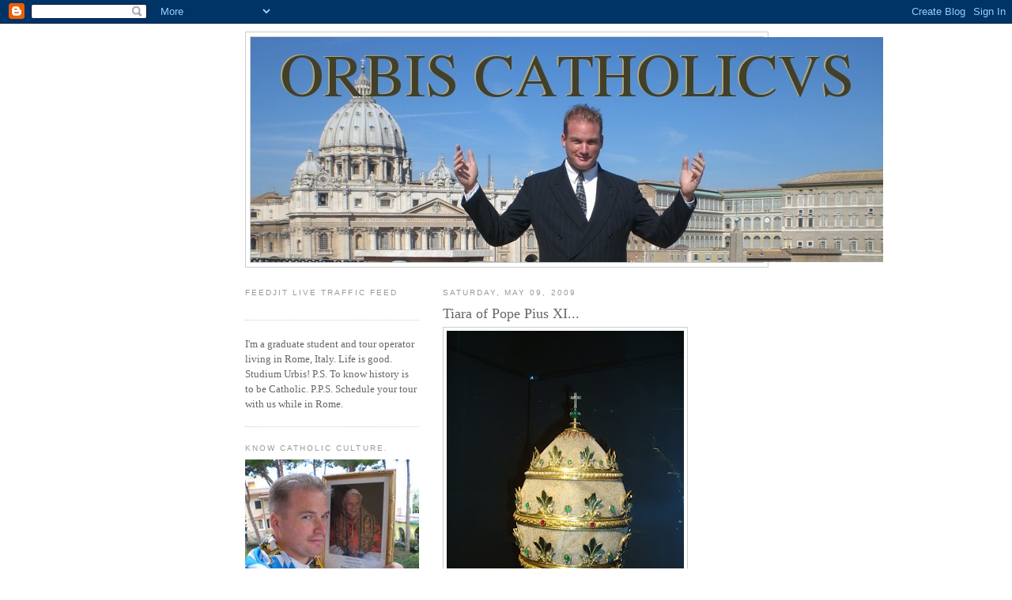

--- FILE ---
content_type: text/html; charset=UTF-8
request_url: https://orbiscatholicus.blogspot.com/2009/05/tiara-of-pope-pius-xi.html?showComment=1241992920000
body_size: 15096
content:
<!DOCTYPE html>
<html dir='ltr'>
<head>
<link href='https://www.blogger.com/static/v1/widgets/2944754296-widget_css_bundle.css' rel='stylesheet' type='text/css'/>
<meta content='text/html; charset=UTF-8' http-equiv='Content-Type'/>
<meta content='blogger' name='generator'/>
<link href='https://orbiscatholicus.blogspot.com/favicon.ico' rel='icon' type='image/x-icon'/>
<link href='http://orbiscatholicus.blogspot.com/2009/05/tiara-of-pope-pius-xi.html' rel='canonical'/>
<link rel="alternate" type="application/atom+xml" title="ORBIS CATHOLICVS - Atom" href="https://orbiscatholicus.blogspot.com/feeds/posts/default" />
<link rel="alternate" type="application/rss+xml" title="ORBIS CATHOLICVS - RSS" href="https://orbiscatholicus.blogspot.com/feeds/posts/default?alt=rss" />
<link rel="service.post" type="application/atom+xml" title="ORBIS CATHOLICVS - Atom" href="https://www.blogger.com/feeds/28321606/posts/default" />

<link rel="alternate" type="application/atom+xml" title="ORBIS CATHOLICVS - Atom" href="https://orbiscatholicus.blogspot.com/feeds/1770173086939217665/comments/default" />
<!--Can't find substitution for tag [blog.ieCssRetrofitLinks]-->
<link href='https://blogger.googleusercontent.com/img/b/R29vZ2xl/AVvXsEh8Je5IZkD0IMGsJE954wu1p51-s7CkKz7aYOyqGZWg2rQrB1oABLbTKpwTSPUzxU_uW2pPxnOFpa1NZZVzWPxyE6kFmF36izS6_pxB8QcUJHQYzba1zf_gSfcnGDGNpx7kiIrP/s400/1922+Desio+Tiara+of+Pius+XI.JPG' rel='image_src'/>
<meta content='http://orbiscatholicus.blogspot.com/2009/05/tiara-of-pope-pius-xi.html' property='og:url'/>
<meta content='Tiara of Pope Pius XI...' property='og:title'/>
<meta content='In 1922 this tiara was created for the newly elected Pope Pius XI.  It was donated by the people of Desio, where he was born (near Milan).  ...' property='og:description'/>
<meta content='https://blogger.googleusercontent.com/img/b/R29vZ2xl/AVvXsEh8Je5IZkD0IMGsJE954wu1p51-s7CkKz7aYOyqGZWg2rQrB1oABLbTKpwTSPUzxU_uW2pPxnOFpa1NZZVzWPxyE6kFmF36izS6_pxB8QcUJHQYzba1zf_gSfcnGDGNpx7kiIrP/w1200-h630-p-k-no-nu/1922+Desio+Tiara+of+Pius+XI.JPG' property='og:image'/>
<title>ORBIS CATHOLICVS: Tiara of Pope Pius XI...</title>
<style id='page-skin-1' type='text/css'><!--
/*
-----------------------------------------------
Blogger Template Style
Name:     Minima Lefty
Date:     14 Jul 2006
----------------------------------------------- */
/* Use this with templates/template-twocol.html */
body {
background:#ffffff;
margin:0;
color:#333333;
font:x-small Georgia Serif;
font-size/* */:/**/small;
font-size: /**/small;
text-align: center;
}
a:link {
color:#5588aa;
text-decoration:none;
}
a:visited {
color:#999999;
text-decoration:none;
}
a:hover {
color:#666666;
text-decoration:underline;
}
a img {
border-width:0;
}
/* Header
-----------------------------------------------
*/
#header-wrapper {
width:660px;
margin:0 auto 10px;
border:1px solid #cccccc;
}
#header-inner {
background-position: center;
margin-left: auto;
margin-right: auto;
}
#header {
margin: 5px;
border: 1px solid #cccccc;
text-align: center;
color:#5588aa;
}
#header h1 {
margin:5px 5px 0;
padding:15px 20px .25em;
line-height:1.2em;
text-transform:uppercase;
letter-spacing:.2em;
font: normal normal 200% Georgia, Serif;
}
#header a {
color:#5588aa;
text-decoration:none;
}
#header a:hover {
color:#5588aa;
}
#header .description {
margin:0 5px 5px;
padding:0 20px 15px;
max-width:700px;
text-transform:uppercase;
letter-spacing:.2em;
line-height: 1.4em;
font: normal normal 78% 'Trebuchet MS', Trebuchet, Arial, Verdana, Sans-serif;
color: #666666;
}
#header img {
margin-left: auto;
margin-right: auto;
}
/* Outer-Wrapper
----------------------------------------------- */
#outer-wrapper {
width: 660px;
margin:0 auto;
padding:10px;
text-align:left;
font: normal normal 100% Georgia, Serif;
}
#main-wrapper {
width: 410px;
float: right;
word-wrap: break-word; /* fix for long text breaking sidebar float in IE */
overflow: hidden;     /* fix for long non-text content breaking IE sidebar float */
}
#sidebar-wrapper {
width: 220px;
float: left;
word-wrap: break-word; /* fix for long text breaking sidebar float in IE */
overflow: hidden;     /* fix for long non-text content breaking IE sidebar float */
}
/* Headings
----------------------------------------------- */
h2 {
margin:1.5em 0 .75em;
font:normal normal 78% 'Trebuchet MS',Trebuchet,Arial,Verdana,Sans-serif;
line-height: 1.4em;
text-transform:uppercase;
letter-spacing:.2em;
color:#999999;
}
/* Posts
-----------------------------------------------
*/
h2.date-header {
margin:1.5em 0 .5em;
}
.post {
margin:.5em 0 1.5em;
border-bottom:1px dotted #cccccc;
padding-bottom:1.5em;
}
.post h3 {
margin:.25em 0 0;
padding:0 0 4px;
font-size:140%;
font-weight:normal;
line-height:1.4em;
color:#666666;
}
.post h3 a, .post h3 a:visited, .post h3 strong {
display:block;
text-decoration:none;
color:#666666;
font-weight:normal;
}
.post h3 strong, .post h3 a:hover {
color:#333333;
}
.post-body {
margin:0 0 .75em;
line-height:1.6em;
}
.post-body blockquote {
line-height:1.3em;
}
.post-footer {
margin: .75em 0;
color:#999999;
text-transform:uppercase;
letter-spacing:.1em;
font: normal normal 78% 'Trebuchet MS', Trebuchet, Arial, Verdana, Sans-serif;
line-height: 1.4em;
}
.comment-link {
margin-left:.6em;
}
.post img, table.tr-caption-container {
padding:4px;
border:1px solid #cccccc;
}
.tr-caption-container img {
border: none;
padding: 0;
}
.post blockquote {
margin:1em 20px;
}
.post blockquote p {
margin:.75em 0;
}
/* Comments
----------------------------------------------- */
#comments h4 {
margin:1em 0;
font-weight: bold;
line-height: 1.4em;
text-transform:uppercase;
letter-spacing:.2em;
color: #999999;
}
#comments-block {
margin:1em 0 1.5em;
line-height:1.6em;
}
#comments-block .comment-author {
margin:.5em 0;
}
#comments-block .comment-body {
margin:.25em 0 0;
}
#comments-block .comment-footer {
margin:-.25em 0 2em;
line-height: 1.4em;
text-transform:uppercase;
letter-spacing:.1em;
}
#comments-block .comment-body p {
margin:0 0 .75em;
}
.deleted-comment {
font-style:italic;
color:gray;
}
.feed-links {
clear: both;
line-height: 2.5em;
}
#blog-pager-newer-link {
float: left;
}
#blog-pager-older-link {
float: right;
}
#blog-pager {
text-align: center;
}
/* Sidebar Content
----------------------------------------------- */
.sidebar {
color: #666666;
line-height: 1.5em;
}
.sidebar ul {
list-style:none;
margin:0 0 0;
padding:0 0 0;
}
.sidebar li {
margin:0;
padding-top:0;
padding-right:0;
padding-bottom:.25em;
padding-left:15px;
text-indent:-15px;
line-height:1.5em;
}
.sidebar .widget, .main .widget {
border-bottom:1px dotted #cccccc;
margin:0 0 1.5em;
padding:0 0 1.5em;
}
.main .Blog {
border-bottom-width: 0;
}
/* Profile
----------------------------------------------- */
.profile-img {
float: left;
margin-top: 0;
margin-right: 5px;
margin-bottom: 5px;
margin-left: 0;
padding: 4px;
border: 1px solid #cccccc;
}
.profile-data {
margin:0;
text-transform:uppercase;
letter-spacing:.1em;
font: normal normal 78% 'Trebuchet MS', Trebuchet, Arial, Verdana, Sans-serif;
color: #999999;
font-weight: bold;
line-height: 1.6em;
}
.profile-datablock {
margin:.5em 0 .5em;
}
.profile-textblock {
margin: 0.5em 0;
line-height: 1.6em;
}
.profile-link {
font: normal normal 78% 'Trebuchet MS', Trebuchet, Arial, Verdana, Sans-serif;
text-transform: uppercase;
letter-spacing: .1em;
}
/* Footer
----------------------------------------------- */
#footer {
width:660px;
clear:both;
margin:0 auto;
padding-top:15px;
line-height: 1.6em;
text-transform:uppercase;
letter-spacing:.1em;
text-align: center;
}

--></style>
<link href='https://www.blogger.com/dyn-css/authorization.css?targetBlogID=28321606&amp;zx=bdc82711-6e83-462c-bced-c2a0c0205880' media='none' onload='if(media!=&#39;all&#39;)media=&#39;all&#39;' rel='stylesheet'/><noscript><link href='https://www.blogger.com/dyn-css/authorization.css?targetBlogID=28321606&amp;zx=bdc82711-6e83-462c-bced-c2a0c0205880' rel='stylesheet'/></noscript>
<meta name='google-adsense-platform-account' content='ca-host-pub-1556223355139109'/>
<meta name='google-adsense-platform-domain' content='blogspot.com'/>

</head>
<body>
<div class='navbar section' id='navbar'><div class='widget Navbar' data-version='1' id='Navbar1'><script type="text/javascript">
    function setAttributeOnload(object, attribute, val) {
      if(window.addEventListener) {
        window.addEventListener('load',
          function(){ object[attribute] = val; }, false);
      } else {
        window.attachEvent('onload', function(){ object[attribute] = val; });
      }
    }
  </script>
<div id="navbar-iframe-container"></div>
<script type="text/javascript" src="https://apis.google.com/js/platform.js"></script>
<script type="text/javascript">
      gapi.load("gapi.iframes:gapi.iframes.style.bubble", function() {
        if (gapi.iframes && gapi.iframes.getContext) {
          gapi.iframes.getContext().openChild({
              url: 'https://www.blogger.com/navbar/28321606?po\x3d1770173086939217665\x26origin\x3dhttps://orbiscatholicus.blogspot.com',
              where: document.getElementById("navbar-iframe-container"),
              id: "navbar-iframe"
          });
        }
      });
    </script><script type="text/javascript">
(function() {
var script = document.createElement('script');
script.type = 'text/javascript';
script.src = '//pagead2.googlesyndication.com/pagead/js/google_top_exp.js';
var head = document.getElementsByTagName('head')[0];
if (head) {
head.appendChild(script);
}})();
</script>
</div></div>
<div id='outer-wrapper'><div id='wrap2'>
<!-- skip links for text browsers -->
<span id='skiplinks' style='display:none;'>
<a href='#main'>skip to main </a> |
      <a href='#sidebar'>skip to sidebar</a>
</span>
<div id='header-wrapper'>
<div class='header section' id='header'><div class='widget Header' data-version='1' id='Header1'>
<div id='header-inner'>
<a href='https://orbiscatholicus.blogspot.com/' style='display: block'>
<img alt='ORBIS CATHOLICVS' height='285px; ' id='Header1_headerimg' src='https://blogger.googleusercontent.com/img/b/R29vZ2xl/AVvXsEgyOf-31di2JeN3dzxnxTwfvqgJi2qrysxYFGXwRUOt5qCqT2Db_z99tAXfHzfI-f3S3W5HVoey0c24QPy9AKtY_kutTxw4nUCIWwoF_YcHaNz4katCx2nyjr3DzZuKoKE0Qz5F/s1600-r/OrbisCatholicusTitleBanner2.jpg' style='display: block' width='800px; '/>
</a>
</div>
</div></div>
</div>
<div id='content-wrapper'>
<div id='crosscol-wrapper' style='text-align:center'>
<div class='crosscol no-items section' id='crosscol'></div>
</div>
<div id='main-wrapper'>
<div class='main section' id='main'><div class='widget Blog' data-version='1' id='Blog1'>
<div class='blog-posts hfeed'>

          <div class="date-outer">
        
<h2 class='date-header'><span>Saturday, May 09, 2009</span></h2>

          <div class="date-posts">
        
<div class='post-outer'>
<div class='post hentry uncustomized-post-template' itemprop='blogPost' itemscope='itemscope' itemtype='http://schema.org/BlogPosting'>
<meta content='https://blogger.googleusercontent.com/img/b/R29vZ2xl/AVvXsEh8Je5IZkD0IMGsJE954wu1p51-s7CkKz7aYOyqGZWg2rQrB1oABLbTKpwTSPUzxU_uW2pPxnOFpa1NZZVzWPxyE6kFmF36izS6_pxB8QcUJHQYzba1zf_gSfcnGDGNpx7kiIrP/s400/1922+Desio+Tiara+of+Pius+XI.JPG' itemprop='image_url'/>
<meta content='28321606' itemprop='blogId'/>
<meta content='1770173086939217665' itemprop='postId'/>
<a name='1770173086939217665'></a>
<h3 class='post-title entry-title' itemprop='name'>
Tiara of Pope Pius XI...
</h3>
<div class='post-header'>
<div class='post-header-line-1'></div>
</div>
<div class='post-body entry-content' id='post-body-1770173086939217665' itemprop='description articleBody'>
<a href="https://blogger.googleusercontent.com/img/b/R29vZ2xl/AVvXsEh8Je5IZkD0IMGsJE954wu1p51-s7CkKz7aYOyqGZWg2rQrB1oABLbTKpwTSPUzxU_uW2pPxnOFpa1NZZVzWPxyE6kFmF36izS6_pxB8QcUJHQYzba1zf_gSfcnGDGNpx7kiIrP/s1600-h/1922+Desio+Tiara+of+Pius+XI.JPG"><img alt="" border="0" id="BLOGGER_PHOTO_ID_5333902769639808242" src="https://blogger.googleusercontent.com/img/b/R29vZ2xl/AVvXsEh8Je5IZkD0IMGsJE954wu1p51-s7CkKz7aYOyqGZWg2rQrB1oABLbTKpwTSPUzxU_uW2pPxnOFpa1NZZVzWPxyE6kFmF36izS6_pxB8QcUJHQYzba1zf_gSfcnGDGNpx7kiIrP/s400/1922+Desio+Tiara+of+Pius+XI.JPG" style="WIDTH: 300px; CURSOR: hand; HEIGHT: 400px" /></a><br />In 1922 this tiara was created for the newly elected Pope Pius XI.  It was donated by the people of Desio, where he was born (near Milan).  It's the good old days that some of us mancare.
<div style='clear: both;'></div>
</div>
<div class='post-footer'>
<div class='post-footer-line post-footer-line-1'>
<span class='post-author vcard'>
Posted by
<span class='fn' itemprop='author' itemscope='itemscope' itemtype='http://schema.org/Person'>
<meta content='https://www.blogger.com/profile/17248427382830782035' itemprop='url'/>
<a class='g-profile' href='https://www.blogger.com/profile/17248427382830782035' rel='author' title='author profile'>
<span itemprop='name'>John Paul Sonnen</span>
</a>
</span>
</span>
<span class='post-timestamp'>
at
<meta content='http://orbiscatholicus.blogspot.com/2009/05/tiara-of-pope-pius-xi.html' itemprop='url'/>
<a class='timestamp-link' href='https://orbiscatholicus.blogspot.com/2009/05/tiara-of-pope-pius-xi.html' rel='bookmark' title='permanent link'><abbr class='published' itemprop='datePublished' title='2009-05-09T12:06:00-07:00'>12:06 PM</abbr></a>
</span>
<span class='post-comment-link'>
</span>
<span class='post-icons'>
<span class='item-action'>
<a href='https://www.blogger.com/email-post/28321606/1770173086939217665' title='Email Post'>
<img alt='' class='icon-action' height='13' src='https://resources.blogblog.com/img/icon18_email.gif' width='18'/>
</a>
</span>
<span class='item-control blog-admin pid-2057561439'>
<a href='https://www.blogger.com/post-edit.g?blogID=28321606&postID=1770173086939217665&from=pencil' title='Edit Post'>
<img alt='' class='icon-action' height='18' src='https://resources.blogblog.com/img/icon18_edit_allbkg.gif' width='18'/>
</a>
</span>
</span>
<div class='post-share-buttons goog-inline-block'>
</div>
</div>
<div class='post-footer-line post-footer-line-2'>
<span class='post-labels'>
</span>
</div>
<div class='post-footer-line post-footer-line-3'>
<span class='post-location'>
</span>
</div>
</div>
</div>
<div class='comments' id='comments'>
<a name='comments'></a>
<h4>9 comments:</h4>
<div id='Blog1_comments-block-wrapper'>
<dl class='avatar-comment-indent' id='comments-block'>
<dt class='comment-author ' id='c6794900677883806426'>
<a name='c6794900677883806426'></a>
<div class="avatar-image-container avatar-stock"><span dir="ltr"><img src="//resources.blogblog.com/img/blank.gif" width="35" height="35" alt="" title="Anonymous">

</span></div>
Anonymous
said...
</dt>
<dd class='comment-body' id='Blog1_cmt-6794900677883806426'>
<p>
Me too!<br /><br />Thanks!
</p>
</dd>
<dd class='comment-footer'>
<span class='comment-timestamp'>
<a href='https://orbiscatholicus.blogspot.com/2009/05/tiara-of-pope-pius-xi.html?showComment=1241904600000#c6794900677883806426' title='comment permalink'>
2:30 PM
</a>
<span class='item-control blog-admin pid-615306172'>
<a class='comment-delete' href='https://www.blogger.com/comment/delete/28321606/6794900677883806426' title='Delete Comment'>
<img src='https://resources.blogblog.com/img/icon_delete13.gif'/>
</a>
</span>
</span>
</dd>
<dt class='comment-author ' id='c2526798291154577504'>
<a name='c2526798291154577504'></a>
<div class="avatar-image-container avatar-stock"><span dir="ltr"><img src="//resources.blogblog.com/img/blank.gif" width="35" height="35" alt="" title="GandhianCatholic">

</span></div>
GandhianCatholic
said...
</dt>
<dd class='comment-body' id='Blog1_cmt-2526798291154577504'>
<p>
You know, sometimes I seriously think that all us trads from the blogosphere should chip in and make the Holy Father a tiara, and present it to him on the 60th anniversary of his ordination. Am I the only one?
</p>
</dd>
<dd class='comment-footer'>
<span class='comment-timestamp'>
<a href='https://orbiscatholicus.blogspot.com/2009/05/tiara-of-pope-pius-xi.html?showComment=1241914440000#c2526798291154577504' title='comment permalink'>
5:14 PM
</a>
<span class='item-control blog-admin pid-615306172'>
<a class='comment-delete' href='https://www.blogger.com/comment/delete/28321606/2526798291154577504' title='Delete Comment'>
<img src='https://resources.blogblog.com/img/icon_delete13.gif'/>
</a>
</span>
</span>
</dd>
<dt class='comment-author ' id='c8458292823894015410'>
<a name='c8458292823894015410'></a>
<div class="avatar-image-container avatar-stock"><span dir="ltr"><a href="http://www.dominanostrapublishing.com" target="" rel="nofollow" onclick=""><img src="//resources.blogblog.com/img/blank.gif" width="35" height="35" alt="" title="Geoffrey">

</a></span></div>
<a href='http://www.dominanostrapublishing.com' rel='nofollow'>Geoffrey</a>
said...
</dt>
<dd class='comment-body' id='Blog1_cmt-8458292823894015410'>
<p>
Has anyone donated a tiara since Pope Paul VI stopped wearing it?
</p>
</dd>
<dd class='comment-footer'>
<span class='comment-timestamp'>
<a href='https://orbiscatholicus.blogspot.com/2009/05/tiara-of-pope-pius-xi.html?showComment=1241930280000#c8458292823894015410' title='comment permalink'>
9:38 PM
</a>
<span class='item-control blog-admin pid-615306172'>
<a class='comment-delete' href='https://www.blogger.com/comment/delete/28321606/8458292823894015410' title='Delete Comment'>
<img src='https://resources.blogblog.com/img/icon_delete13.gif'/>
</a>
</span>
</span>
</dd>
<dt class='comment-author ' id='c8900053691854139615'>
<a name='c8900053691854139615'></a>
<div class="avatar-image-container avatar-stock"><span dir="ltr"><img src="//resources.blogblog.com/img/blank.gif" width="35" height="35" alt="" title="Anonymous">

</span></div>
Anonymous
said...
</dt>
<dd class='comment-body' id='Blog1_cmt-8900053691854139615'>
<p>
John Paul II did receive a newly made tiara from Hungary in 1981, only he never wore it.
</p>
</dd>
<dd class='comment-footer'>
<span class='comment-timestamp'>
<a href='https://orbiscatholicus.blogspot.com/2009/05/tiara-of-pope-pius-xi.html?showComment=1241988240000#c8900053691854139615' title='comment permalink'>
1:44 PM
</a>
<span class='item-control blog-admin pid-615306172'>
<a class='comment-delete' href='https://www.blogger.com/comment/delete/28321606/8900053691854139615' title='Delete Comment'>
<img src='https://resources.blogblog.com/img/icon_delete13.gif'/>
</a>
</span>
</span>
</dd>
<dt class='comment-author ' id='c1014597640992121196'>
<a name='c1014597640992121196'></a>
<div class="avatar-image-container avatar-stock"><span dir="ltr"><img src="//resources.blogblog.com/img/blank.gif" width="35" height="35" alt="" title="GandhianCatholic">

</span></div>
GandhianCatholic
said...
</dt>
<dd class='comment-body' id='Blog1_cmt-1014597640992121196'>
<p>
The Hungarians made one for John Paul II, but I don't think it ever made it's way onto his head. Something tells me that with Benedict...it may be different.
</p>
</dd>
<dd class='comment-footer'>
<span class='comment-timestamp'>
<a href='https://orbiscatholicus.blogspot.com/2009/05/tiara-of-pope-pius-xi.html?showComment=1241992920000#c1014597640992121196' title='comment permalink'>
3:02 PM
</a>
<span class='item-control blog-admin pid-615306172'>
<a class='comment-delete' href='https://www.blogger.com/comment/delete/28321606/1014597640992121196' title='Delete Comment'>
<img src='https://resources.blogblog.com/img/icon_delete13.gif'/>
</a>
</span>
</span>
</dd>
<dt class='comment-author ' id='c4483227816726111894'>
<a name='c4483227816726111894'></a>
<div class="avatar-image-container avatar-stock"><span dir="ltr"><img src="//resources.blogblog.com/img/blank.gif" width="35" height="35" alt="" title="Anonymous">

</span></div>
Anonymous
said...
</dt>
<dd class='comment-body' id='Blog1_cmt-4483227816726111894'>
<p>
Pope John Paul II was actually offered a papa tiara during is pontificate in the 80's I believe.
</p>
</dd>
<dd class='comment-footer'>
<span class='comment-timestamp'>
<a href='https://orbiscatholicus.blogspot.com/2009/05/tiara-of-pope-pius-xi.html?showComment=1242013200000#c4483227816726111894' title='comment permalink'>
8:40 PM
</a>
<span class='item-control blog-admin pid-615306172'>
<a class='comment-delete' href='https://www.blogger.com/comment/delete/28321606/4483227816726111894' title='Delete Comment'>
<img src='https://resources.blogblog.com/img/icon_delete13.gif'/>
</a>
</span>
</span>
</dd>
<dt class='comment-author ' id='c1408843449019131794'>
<a name='c1408843449019131794'></a>
<div class="avatar-image-container avatar-stock"><span dir="ltr"><img src="//resources.blogblog.com/img/blank.gif" width="35" height="35" alt="" title="Anonymous">

</span></div>
Anonymous
said...
</dt>
<dd class='comment-body' id='Blog1_cmt-1408843449019131794'>
<p>
I believe it should be worn again, the tiara, and if one was received from Hungary as a gift it should not be kept in a closet, or glass case somewhere. In fact it should be the first to be worn again after so long an absence. The Vatican should issue a statement about its' truth and symbolism to the Papacy, and then go ahead and put it on. There must be some functions or times when it could be used. Why must it be never, or once every 40 years or so. It is missed by many, many Catholics who cross the globe...
</p>
</dd>
<dd class='comment-footer'>
<span class='comment-timestamp'>
<a href='https://orbiscatholicus.blogspot.com/2009/05/tiara-of-pope-pius-xi.html?showComment=1242052500000#c1408843449019131794' title='comment permalink'>
7:35 AM
</a>
<span class='item-control blog-admin pid-615306172'>
<a class='comment-delete' href='https://www.blogger.com/comment/delete/28321606/1408843449019131794' title='Delete Comment'>
<img src='https://resources.blogblog.com/img/icon_delete13.gif'/>
</a>
</span>
</span>
</dd>
<dt class='comment-author ' id='c9219778516559463447'>
<a name='c9219778516559463447'></a>
<div class="avatar-image-container avatar-stock"><span dir="ltr"><img src="//resources.blogblog.com/img/blank.gif" width="35" height="35" alt="" title="Az">

</span></div>
Az
said...
</dt>
<dd class='comment-body' id='Blog1_cmt-9219778516559463447'>
<p>
Can't see the Holy Father donning a tiara somehow.<br /><br />"So long as the Church is in pilgrimage on the earth, she has no ground to boast of her own works. Such self-glorification could become more dangerous than the Sedia gestatoria and the tiara, which are more likely to elicit a smile than a feeling of pride"<br /><br />Joseph Ratzinger, quoted in Messori, V. The Ratzinger Report, Ignatius, 1985, p.13
</p>
</dd>
<dd class='comment-footer'>
<span class='comment-timestamp'>
<a href='https://orbiscatholicus.blogspot.com/2009/05/tiara-of-pope-pius-xi.html?showComment=1242058500000#c9219778516559463447' title='comment permalink'>
9:15 AM
</a>
<span class='item-control blog-admin pid-615306172'>
<a class='comment-delete' href='https://www.blogger.com/comment/delete/28321606/9219778516559463447' title='Delete Comment'>
<img src='https://resources.blogblog.com/img/icon_delete13.gif'/>
</a>
</span>
</span>
</dd>
<dt class='comment-author ' id='c5843216750161383632'>
<a name='c5843216750161383632'></a>
<div class="avatar-image-container avatar-stock"><span dir="ltr"><img src="//resources.blogblog.com/img/blank.gif" width="35" height="35" alt="" title="Anonymous">

</span></div>
Anonymous
said...
</dt>
<dd class='comment-body' id='Blog1_cmt-5843216750161383632'>
<p>
60s jubilance is ending!!!!
</p>
</dd>
<dd class='comment-footer'>
<span class='comment-timestamp'>
<a href='https://orbiscatholicus.blogspot.com/2009/05/tiara-of-pope-pius-xi.html?showComment=1242058860000#c5843216750161383632' title='comment permalink'>
9:21 AM
</a>
<span class='item-control blog-admin pid-615306172'>
<a class='comment-delete' href='https://www.blogger.com/comment/delete/28321606/5843216750161383632' title='Delete Comment'>
<img src='https://resources.blogblog.com/img/icon_delete13.gif'/>
</a>
</span>
</span>
</dd>
</dl>
</div>
<p class='comment-footer'>
<a href='https://www.blogger.com/comment/fullpage/post/28321606/1770173086939217665' onclick=''>Post a Comment</a>
</p>
</div>
</div>

        </div></div>
      
</div>
<div class='blog-pager' id='blog-pager'>
<span id='blog-pager-newer-link'>
<a class='blog-pager-newer-link' href='https://orbiscatholicus.blogspot.com/2009/05/principe-ruspoli-what-catholic-prince.html' id='Blog1_blog-pager-newer-link' title='Newer Post'>Newer Post</a>
</span>
<span id='blog-pager-older-link'>
<a class='blog-pager-older-link' href='https://orbiscatholicus.blogspot.com/2009/05/under-protection-of-angels.html' id='Blog1_blog-pager-older-link' title='Older Post'>Older Post</a>
</span>
<a class='home-link' href='https://orbiscatholicus.blogspot.com/'>Home</a>
</div>
<div class='clear'></div>
<div class='post-feeds'>
<div class='feed-links'>
Subscribe to:
<a class='feed-link' href='https://orbiscatholicus.blogspot.com/feeds/1770173086939217665/comments/default' target='_blank' type='application/atom+xml'>Post Comments (Atom)</a>
</div>
</div>
</div></div>
</div>
<div id='sidebar-wrapper'>
<div class='sidebar section' id='sidebar'><div class='widget HTML' data-version='1' id='HTML2'>
<h2 class='title'>FEEDJIT Live Traffic Feed</h2>
<div class='widget-content'>
<script src="//feedjit.com/serve/?bc=ffffff&amp;tc=494949&amp;brd1=336699&amp;lnk=494949&amp;hc=336699&amp;ww=160" type="text/javascript"></script><noscript><a href="http://feedjit.com/">Feedjit Live Blog Stats</a></noscript>
</div>
<div class='clear'></div>
</div><div class='widget Text' data-version='1' id='Text1'>
<div class='widget-content'>
I'm a graduate student and tour operator living in Rome, Italy. Life is good. Studium Urbis! P.S. To know history is to be Catholic. P.P.S. Schedule your tour with us while in Rome.<br/>
</div>
<div class='clear'></div>
</div><div class='widget Image' data-version='1' id='Image1'>
<h2>Know Catholic Culture.</h2>
<div class='widget-content'>
<img alt='Know Catholic Culture.' height='165' id='Image1_img' src='https://blogger.googleusercontent.com/img/b/R29vZ2xl/AVvXsEj6O7wV5HptVdW3LY0iB2Eq91n2VgpJbwUBMZ28nQURcqlI3hGhafoBQTOK2cgSyQLXtO5yt0KaUMoxtoxpOcmm-ZsNXAjRxyx9NFjT1T4QIQqtXEIQ-1Fv021d-BhOK8vhMSAv/s220/bayern.jpg' width='220'/>
<br/>
</div>
<div class='clear'></div>
</div><div class='widget HTML' data-version='1' id='HTML1'>
<div class='widget-content'>
<a href="http://www.catholic.com"><img src="https://lh3.googleusercontent.com/blogger_img_proxy/AEn0k_uF4NPJHaF5295g7k0PRsk-nYCnwVIkqY2kJU5XQCYLe0kGhJ7vXpom4vIeRmjkT21JHiFAznntjaVrkx_tzPr-GrElRhj_uiXrb49SLJs=s0-d"></a>
</div>
<div class='clear'></div>
</div><div class='widget LinkList' data-version='1' id='LinkList2'>
<h2>A FEW OTHER SITES:</h2>
<div class='widget-content'>
<ul>
<li><a href='http://exsultet.net/'>German Catholics</a></li>
<li><a href='http://www.dominanostrapublishing.com/'>Prayers in Latin</a></li>
<li><a href='http://www.cornellsociety.org/'>American Catholics</a></li>
<li><a href='http://personales.ya.com/mundopop2/misatridentina/'>Spanish Catholics</a></li>
<li><a href='http://blog.messainlatino.it/'>Italian Catholics</a></li>
<li><a href='http://nowyruchliturgiczny.blogspot.com/'>Polish Catholics</a></li>
<li><a href='http://www.leforumcatholique.org/'>French Catholics</a></li>
<li><a href='http://dantesnyheter.kristkonung.se/#category12.0'>Swedish Catholics</a></li>
<li><a href="//www.youtube.com/watch?v=6fJAblrBfMY">Summorum Pontificum: the Proof</a></li>
<li><a href='http://roamingroman.blogspot.com/'>The Roamin' Roman</a></li>
<li><a href='http://catholicmomof10journey.blogspot.com/'>Catholic Mom of 10</a></li>
<li><a href='http://de-tribulis.blogspot.com/'>Latin Site</a></li>
<li><a href='http://www.ewtn.com/'>Eternal Word Television Network</a></li>
<li><a href='http://ellekappa.com/'>Rome Catering Services</a></li>
<li><a href='http://www.loomebooks.com/'>Loome Books (Used Catholic Books)</a></li>
<li><a href='http://www.breviariumromanum.com/home_en.html'>Nova Et Vetera</a></li>
<li><a href='http://abbeynews.com/index.html'>Norbertines</a></li>
<li><a href='http://marymagdalen.blogspot.com/'>St. Mary Magdalen (English Parish)</a></li>
<li><a href='http://novantiqua.com/'>NovAntiqua Books</a></li>
<li><a href='http://www.catholic.com/'>Catholic Answers</a></li>
<li><a href='http://www.ignatius.com/index.aspx?SID=1&'>Ignatius Press</a></li>
<li><a href='http://architecture.nd.edu/'>Notre Dame School of Architecture</a></li>
<li><a href='http://holywhapping.blogspot.com/'>The Shrine (Holy Whapping)</a></li>
<li><a href='http://www.tridentinum.com/en.html'>Italian Vestment House</a></li>
<li><a href='http://www.romancatholicvocations.blogspot.com/'>Vocations</a></li>
<li><a href='http://www.smallbones.ca/Candles/Pure-Beeswax-Candles.html'>Beeswax Church Candles</a></li>
<li><a href='http://henrywingate.com/'>Episcopal/Cardinalatial Portraits</a></li>
<li><a href='http://philipgerardjohnson.blogspot.com/'>Philip's Catholic Blog</a></li>
<li><a href='http://therecoveringdissidentcatholic.blogspot.com/'>The Recovering Dissident Catholic</a></li>
<li><a href='http://beatusest.blogspot.com/'>Beatus Est (Church Architecture)</a></li>
<li><a href='http://thefarsight2.blogspot.com/'>Cappa Magna Photos</a></li>
<li><a href='http://www.hli.org/'>Human Life International</a></li>
<li><a href='http://unavoce.org/'>Una Voce America</a></li>
<li><a href='http://www.dads.org/'>St. Joseph's Covenant Keepers</a></li>
<li><a href='http://papastronsay.blogspot.com/'>Redemptorists</a></li>
<li><a href='http://jovan66102.blogspot.com/'>The New Crusade</a></li>
<li><a href='http://the-hermeneutic-of-continuity.blogspot.com/'>The Hermeneutic of Continuity</a></li>
<li><a href='http://www.ecclesiadei-pontcommissio.org/'>Pontifical Commission Ecclesia Dei</a></li>
<li><a href='http://www.tanbooks.com/'>TAN Books and Publishers</a></li>
<li><a href='http://www.materetcaput.it/ing/home.htm'>Lateran Archbasilica</a></li>
<li><a href='http://hallowedground.wordpress.com/'>Hallowedground</a></li>
<li><a href='http://summorum.blogspot.com/'>Catholics in Finland</a></li>
<li><a href='http://sipastorangelicvs.blogspot.com/'>Sodalitivm Internationale Pastor Angelicvs</a></li>
<li><a href='http://www.iteadthomam.blogspot.com/'>Ite Ad Thomam</a></li>
<li><a href='http://amroemsten.blogspot.com/'>Catholics in Austria</a></li>
<li><a href='http://www.loomebooks.com/'>Loome Theological Booksellers</a></li>
<li><a href='http://www.saintpetersbasilica.org/'>St. Peter's Basilica</a></li>
<li><a href='http://roma.fssp.it/'>F.S.S.P. In Rome</a></li>
<li><a href='http://anglocath.blogspot.com/'>Orwell's Picnic</a></li>
<li><a href='http://www.lifesitenews.com/'>Life Site News</a></li>
<li><a href='http://www.catholicchurchsupply.com/'>Catholic Church Supply</a></li>
<li><a href='http://www.aquinasandmore.com/'>Aquinas and More Catholic Goods</a></li>
<li><a href='http://www.salemcatholic.org/'>Church of Saint Mary</a></li>
<li><a href='http://www.cafepress.com/betterinlatin'>Catholic T-Shirts</a></li>
<li><a href='http://sognodargento.blogspot.com/'>Argent by the Tiber</a></li>
<li><a href='http://portodimarebis.blogspot.com/'>Porto di Marebis</a></li>
<li><a href='http://delfinitraduzioni.it/'>Italian Translations</a></li>
<li><a href='http://ognipiacere.blogspot.com/'>Piacere</a></li>
<li><a href='http://annalesecclesiaeucrainae.blogspot.com/'>Annales Ecclesiae Ucrainae</a></li>
<li><a href='http://www.rinascimentosacro.com/'>Rinascimento Sacro</a></li>
<li><a href='http://www.vladmission.org/'>Catholic Faith in Russia</a></li>
<li><a href='http://ruskij-sion.blogspot.com/'>Ruskij-Sion</a></li>
<li><a href='http://www.piuslad.blogspot.com/'>Pius Blog</a></li>
<li><a href='http://fsspinurbe.blogspot.com/'>F.S.S.P. IN VRBE</a></li>
<li><a href='http://northlandcatholic.blogspot.com/'>Stella Borealis</a></li>
<li><a href='http://casasantalidia.blogspot.com/'>Casa Santa Lidia</a></li>
<li><a href='http://thomasperegrinus.blogspot.com/'>Thomas Peregrinus</a></li>
<li><a href='http://quantitativemetathesis.blogspot.com/'>Quantitative Metathesis</a></li>
<li><a href='http://rorate-caeli.blogspot.com/'>Rorate Caeli</a></li>
<li><a href='http://dappledphotos.blogspot.com/2005/07/photo-projects.html'>Dappled Photos</a></li>
<li><a href='http://www.musicasacra.com/'>Musica Sacra</a></li>
<li><a href='http://veritatissplendor.blogspot.com/'>Veritatis Splendor</a></li>
<li><a href='http://roamincatholicphiladelphia.blogspot.com/'>Philadelphia Roamin'</a></li>
<li><a href='http://thenewliturgicalmovement.blogspot.com/'>New Liturgical Movement</a></li>
<li><a href='http://www.wdtprs.com/blog'>What Does The Prayer Really Say?</a></li>
<li><a href='http://www.musicasacra.com/'>Musica Sacra</a></li>
</ul>
<div class='clear'></div>
</div>
</div><div class='widget BlogArchive' data-version='1' id='BlogArchive1'>
<h2>Blog Archive</h2>
<div class='widget-content'>
<div id='ArchiveList'>
<div id='BlogArchive1_ArchiveList'>
<ul class='hierarchy'>
<li class='archivedate collapsed'>
<a class='toggle' href='javascript:void(0)'>
<span class='zippy'>

        &#9658;&#160;
      
</span>
</a>
<a class='post-count-link' href='https://orbiscatholicus.blogspot.com/2011/'>
2011
</a>
<span class='post-count' dir='ltr'>(2)</span>
<ul class='hierarchy'>
<li class='archivedate collapsed'>
<a class='toggle' href='javascript:void(0)'>
<span class='zippy'>

        &#9658;&#160;
      
</span>
</a>
<a class='post-count-link' href='https://orbiscatholicus.blogspot.com/2011/02/'>
February
</a>
<span class='post-count' dir='ltr'>(2)</span>
</li>
</ul>
</li>
</ul>
<ul class='hierarchy'>
<li class='archivedate collapsed'>
<a class='toggle' href='javascript:void(0)'>
<span class='zippy'>

        &#9658;&#160;
      
</span>
</a>
<a class='post-count-link' href='https://orbiscatholicus.blogspot.com/2010/'>
2010
</a>
<span class='post-count' dir='ltr'>(2)</span>
<ul class='hierarchy'>
<li class='archivedate collapsed'>
<a class='toggle' href='javascript:void(0)'>
<span class='zippy'>

        &#9658;&#160;
      
</span>
</a>
<a class='post-count-link' href='https://orbiscatholicus.blogspot.com/2010/10/'>
October
</a>
<span class='post-count' dir='ltr'>(1)</span>
</li>
</ul>
<ul class='hierarchy'>
<li class='archivedate collapsed'>
<a class='toggle' href='javascript:void(0)'>
<span class='zippy'>

        &#9658;&#160;
      
</span>
</a>
<a class='post-count-link' href='https://orbiscatholicus.blogspot.com/2010/04/'>
April
</a>
<span class='post-count' dir='ltr'>(1)</span>
</li>
</ul>
</li>
</ul>
<ul class='hierarchy'>
<li class='archivedate expanded'>
<a class='toggle' href='javascript:void(0)'>
<span class='zippy toggle-open'>

        &#9660;&#160;
      
</span>
</a>
<a class='post-count-link' href='https://orbiscatholicus.blogspot.com/2009/'>
2009
</a>
<span class='post-count' dir='ltr'>(1079)</span>
<ul class='hierarchy'>
<li class='archivedate collapsed'>
<a class='toggle' href='javascript:void(0)'>
<span class='zippy'>

        &#9658;&#160;
      
</span>
</a>
<a class='post-count-link' href='https://orbiscatholicus.blogspot.com/2009/09/'>
September
</a>
<span class='post-count' dir='ltr'>(5)</span>
</li>
</ul>
<ul class='hierarchy'>
<li class='archivedate collapsed'>
<a class='toggle' href='javascript:void(0)'>
<span class='zippy'>

        &#9658;&#160;
      
</span>
</a>
<a class='post-count-link' href='https://orbiscatholicus.blogspot.com/2009/08/'>
August
</a>
<span class='post-count' dir='ltr'>(118)</span>
</li>
</ul>
<ul class='hierarchy'>
<li class='archivedate collapsed'>
<a class='toggle' href='javascript:void(0)'>
<span class='zippy'>

        &#9658;&#160;
      
</span>
</a>
<a class='post-count-link' href='https://orbiscatholicus.blogspot.com/2009/07/'>
July
</a>
<span class='post-count' dir='ltr'>(100)</span>
</li>
</ul>
<ul class='hierarchy'>
<li class='archivedate collapsed'>
<a class='toggle' href='javascript:void(0)'>
<span class='zippy'>

        &#9658;&#160;
      
</span>
</a>
<a class='post-count-link' href='https://orbiscatholicus.blogspot.com/2009/06/'>
June
</a>
<span class='post-count' dir='ltr'>(111)</span>
</li>
</ul>
<ul class='hierarchy'>
<li class='archivedate expanded'>
<a class='toggle' href='javascript:void(0)'>
<span class='zippy toggle-open'>

        &#9660;&#160;
      
</span>
</a>
<a class='post-count-link' href='https://orbiscatholicus.blogspot.com/2009/05/'>
May
</a>
<span class='post-count' dir='ltr'>(143)</span>
<ul class='posts'>
<li><a href='https://orbiscatholicus.blogspot.com/2009/05/pantheon-rose-petals-on-pentecost-whit.html'>Pantheon Rose Petals on Pentecost (Whit Sunday)</a></li>
<li><a href='https://orbiscatholicus.blogspot.com/2009/05/pentecost-at-pantheon.html'>Pentecost at the Pantheon...</a></li>
<li><a href='https://orbiscatholicus.blogspot.com/2009/05/rome-torchlight-procession-una.html'>Rome Torchlight Procession (Una Fiaccolata con la ...</a></li>
<li><a href='https://orbiscatholicus.blogspot.com/2009/05/rome-street.html'>Rome Street</a></li>
<li><a href='https://orbiscatholicus.blogspot.com/2009/05/he-was-one-of-twenty-one-children-and.html'>He was one of twenty-one children and he shines...</a></li>
<li><a href='https://orbiscatholicus.blogspot.com/2009/05/pius-xii-we-need-somebody-to-buy-his.html'>Pius XII: we need somebody to buy his old birthplace!</a></li>
<li><a href='https://orbiscatholicus.blogspot.com/2009/05/catholic-culture-what-e-mail-message-in.html'>Catholic culture: what an e-mail message in Latin ...</a></li>
<li><a href='https://orbiscatholicus.blogspot.com/2009/05/old-pacelli-summer-villa-in-rome-resort.html'>Former Pacelli Summer Villa in Rome resort town of...</a></li>
<li><a href='https://orbiscatholicus.blogspot.com/2009/05/teach-your-kids-two-concepts-sacred-and.html'>Teach your kids two concepts: sacred and profane...</a></li>
<li><a href='https://orbiscatholicus.blogspot.com/2009/05/read-theology-in-latin-its-blast.html'>Read theology in Latin: it&#39;s a blast...</a></li>
<li><a href='https://orbiscatholicus.blogspot.com/2009/05/best-wine-bar-near-vatican-way-it-used.html'>Best wine bar near the Vatican: the way it used to...</a></li>
<li><a href='https://orbiscatholicus.blogspot.com/2009/05/catholic-traditions-lectio-brevis.html'>Catholic traditions: the &quot;lectio brevis&quot;...</a></li>
<li><a href='https://orbiscatholicus.blogspot.com/2009/05/fssp-seminary-in-wigratzbad-wiggy-where.html'>FSSP Seminary in Wigratzbad: where to stay...</a></li>
<li><a href='https://orbiscatholicus.blogspot.com/2009/05/iconfess-dancing-priest-ipod-spoof.html'>iConfess - Dancing Priest iPod spoof</a></li>
<li><a href='https://orbiscatholicus.blogspot.com/2009/05/in-memoriam-abbe-franck-marie-quoex.html'>In Memoriam: Abbé Franck-Marie Quoëx...</a></li>
<li><a href='https://orbiscatholicus.blogspot.com/2009/05/why-summorum-pontificum-was-right.html'>Why Summorum Pontificum was right...</a></li>
<li><a href='https://orbiscatholicus.blogspot.com/2009/05/in-piam-memoriam-fr-franck-marie-quoex_9915.html'>In Piam Memoriam: Fr. Franck Marie Quoëx, STD...</a></li>
<li><a href='https://orbiscatholicus.blogspot.com/2009/05/in-piam-memoriam-fr-franck-marie-quoex_5654.html'>In Piam Memoriam: Fr. Franck Marie Quoëx, STD...</a></li>
<li><a href='https://orbiscatholicus.blogspot.com/2009/05/in-piam-memoriam-fr-franck-marie-quoex_25.html'>In Piam Memoriam: Fr. Franck Marie Quoëx, STD...</a></li>
<li><a href='https://orbiscatholicus.blogspot.com/2009/05/in-piam-memoriam-fr-franck-marie-quoex_24.html'>In Piam Memoriam: Fr. Franck Marie Quoëx, STD...</a></li>
<li><a href='https://orbiscatholicus.blogspot.com/2009/05/in-piam-memoriam-fr-franck-marie-quoex.html'>In Piam Memoriam: Fr. Franck Marie Quoëx, STD...</a></li>
<li><a href='https://orbiscatholicus.blogspot.com/2009/05/in-memoriam-fr-franck-marie-quoex-std.html'>In Piam Memoriam: Fr. Franck Marie Quoëx, STD...</a></li>
<li><a href='https://orbiscatholicus.blogspot.com/2009/05/andreotti-and-marchione-in-rome.html'>New book to defend Pius XII...</a></li>
<li><a href='https://orbiscatholicus.blogspot.com/2009/05/finest-for-every-priest-to-read.html'>The finest for every priest to read...</a></li>
<li><a href='https://orbiscatholicus.blogspot.com/2009/05/alma-urbs-rome.html'>Alma Urbs (Rome)...</a></li>
<li><a href='https://orbiscatholicus.blogspot.com/2009/05/catholic-rome-vocations.html'>CATHOLIC ROME (VOCATIONS)</a></li>
<li><a href='https://orbiscatholicus.blogspot.com/2009/05/summorum-pontificum-rome_9118.html'>SUMMORUM PONTIFICUM (ROME)</a></li>
<li><a href='https://orbiscatholicus.blogspot.com/2009/05/oremus-pro-antistite-nostro-vincentio.html'>Oremus pro Antistite nostro Vincentio: JESU ANGLIA...</a></li>
<li><a href='https://orbiscatholicus.blogspot.com/2009/05/fyi-orbis-catholicus-pics-are-on-picasa.html'>FYI: Orbis Catholicus pics are on Picasa...</a></li>
<li><a href='https://orbiscatholicus.blogspot.com/2009/05/nac-american-seminary-in-rome.html'>NAC: the American Seminary in Rome...</a></li>
<li><a href='https://orbiscatholicus.blogspot.com/2009/05/hope-everybody-likes-new-youtube-video.html'>Hope everybody likes the new YouTube video on Rome...</a></li>
<li><a href='https://orbiscatholicus.blogspot.com/2009/05/usus-antiquior-at-santa-maria-maggiore.html'>Usus Antiquior at Santa Maria Maggiore...</a></li>
<li><a href='https://orbiscatholicus.blogspot.com/2009/05/adults-be-mentor-today.html'>Adults: be a mentor today...</a></li>
<li><a href='https://orbiscatholicus.blogspot.com/2009/05/where-vatican-clergy-get-their-hair-cut.html'>Where Vatican clergy get their hair cut...</a></li>
<li><a href='https://orbiscatholicus.blogspot.com/2009/05/papa-rex-funest-place-to-eat-in-rome.html'>Papa Rex: funnest place to eat in Rome...</a></li>
<li><a href='https://orbiscatholicus.blogspot.com/2009/05/cheapest-place-to-stay-in-rome.html'>Cheapest place to stay in Rome...</a></li>
<li><a href='https://orbiscatholicus.blogspot.com/2009/05/where-to-get-your-printing-done-in-rome.html'>Where to get your printing done in Rome...</a></li>
<li><a href='https://orbiscatholicus.blogspot.com/2009/05/panorama-where-to-shop-i.html'>Panorama: where to shop in Rome...</a></li>
<li><a href='https://orbiscatholicus.blogspot.com/2009/05/traditional-latin-mass.html'>Traditional Latin Mass</a></li>
<li><a href='https://orbiscatholicus.blogspot.com/2009/05/pater-noster-our-father-in-latin.html'>Pater Noster - Our Father in Latin</a></li>
<li><a href='https://orbiscatholicus.blogspot.com/2009/05/famous-vii-church-pilgrimage-in-rome.html'>The famous VII Church Pilgrimage in Rome...</a></li>
<li><a href='https://orbiscatholicus.blogspot.com/2009/05/greatest-city-on-earth-our-capital.html'>Greatest city on earth: our capital...</a></li>
<li><a href='https://orbiscatholicus.blogspot.com/2009/05/1930s-rome-of-catholic-action.html'>1930s Rome of Catholic Action...</a></li>
<li><a href='https://orbiscatholicus.blogspot.com/2009/05/on-italian-tv-to-defend-pius-xii.html'>On Italian TV to defend Pius XII...</a></li>
<li><a href='https://orbiscatholicus.blogspot.com/2009/05/wonderful-note-in-latin-from-brother.html'>Wonderful note in Latin from a brother...</a></li>
<li><a href='https://orbiscatholicus.blogspot.com/2009/05/happy-birthday-to-this-blog-da-tre-anni.html'>Happy Birthday to this blog: da tre anni...</a></li>
<li><a href='https://orbiscatholicus.blogspot.com/2009/05/pro-life-italy-baby-steps.html'>Pro-life Italy: baby steps...</a></li>
<li><a href='https://orbiscatholicus.blogspot.com/2009/05/pass-salt-priest-arrested-at-notre-dame.html'>Pass The Salt - Priest Arrested at Notre Dame (Ful...</a></li>
<li><a href='https://orbiscatholicus.blogspot.com/2009/05/latin-speaking-colony-study-here.html'>The Latin speaking colony: study here!</a></li>
<li><a href='https://orbiscatholicus.blogspot.com/2009/05/alan-keyes-greatest-american.html'>Alan Keyes: the greatest American...</a></li>
<li><a href='https://orbiscatholicus.blogspot.com/2009/05/pro-life-italy-rome-screening-of-bella.html'>Pro-Life Italy: Rome screening of &quot;Bella&quot;...</a></li>
<li><a href='https://orbiscatholicus.blogspot.com/2009/05/press-release-for-rome-presentation-of.html'>Press release for Rome presentation of new book de...</a></li>
<li><a href='https://orbiscatholicus.blogspot.com/2009/05/holy-rome-capvt-mvndi.html'>Capital of the World: Capvt Mvndi...</a></li>
<li><a href='https://orbiscatholicus.blogspot.com/2009/05/good-old-days.html'>&quot;The good old days&quot;...</a></li>
<li><a href='https://orbiscatholicus.blogspot.com/2009/05/romes-church-of-st-philip-neri-s.html'>Rome&#39;s Church of St. Philip Neri (S. Filippo In Eu...</a></li>
<li><a href='https://orbiscatholicus.blogspot.com/2009/05/rome-pastor.html'>The Rome Pastor...</a></li>
<li><a href='https://orbiscatholicus.blogspot.com/2009/05/prayers-for-canonization-of-lultimo.html'>Prayers for the canonization of l&#39;ultimo romano...</a></li>
<li><a href='https://orbiscatholicus.blogspot.com/2009/05/what-is-wrong-with-this-picture_16.html'>What is wrong with this picture?</a></li>
<li><a href='https://orbiscatholicus.blogspot.com/2009/05/modesty-sing-in-church.html'>The faithful have a right to be told...</a></li>
<li><a href='https://orbiscatholicus.blogspot.com/2009/05/sheen-on-pius-xii.html'>Sheen on Pius XII...</a></li>
<li><a href='https://orbiscatholicus.blogspot.com/2009/05/dominican-university-in-rome-annual.html'>Dominican University in Rome: annual Eucharistic p...</a></li>
<li><a href='https://orbiscatholicus.blogspot.com/2009/05/notre-dame-and-obamination.html'>Notre Dame and the Obamination...</a></li>
<li><a href='https://orbiscatholicus.blogspot.com/2009/05/angelicum-2009-eucharistic-procession_8450.html'>Angelicum: 2009 Eucharistic Procession...</a></li>
<li><a href='https://orbiscatholicus.blogspot.com/2009/05/angelicum-2009-eucharistic-procession_15.html'>Angelicum: 2009 Eucharistic Procession...</a></li>
<li><a href='https://orbiscatholicus.blogspot.com/2009/05/angelicum-2009-eucharistic-procession.html'>Angelicum: 2009 Eucharistic Procession...</a></li>
<li><a href='https://orbiscatholicus.blogspot.com/2009/05/fr-richard-schuler-in-rome-at-s.html'>Fr. Richard Schuler in Rome: at S. Ippolito...</a></li>
<li><a href='https://orbiscatholicus.blogspot.com/2009/05/pius-xii-has-our-support-forever.html'>Pius XII has our support: forever...</a></li>
<li><a href='https://orbiscatholicus.blogspot.com/2009/05/maronite-rite-in-rome-must-see.html'>The Maronite rite in Rome: a must see...</a></li>
<li><a href='https://orbiscatholicus.blogspot.com/2009/05/norcia-in-honor-of-pius-xii-and-his.html'>Norcia: in honor of Pius XII and his proclamation...</a></li>
<li><a href='https://orbiscatholicus.blogspot.com/2009/05/enrico-card-dante-greatest-cerimoniere.html'>Enrico Card. Dante: greatest cerimoniere of the tw...</a></li>
<li><a href='https://orbiscatholicus.blogspot.com/2009/05/pueri-cantores-of-daegu-sing-te-christe.html'>Pueri Cantores of Daegu sing &quot;Adoramus Te Christe&quot;...</a></li>
<li><a href='https://orbiscatholicus.blogspot.com/2009/05/pantheon-solemn-high-mass.html'>Pantheon (Solemn High Mass)</a></li>
<li><a href='https://orbiscatholicus.blogspot.com/2009/05/pantheon-1400th-anniversary-celebration_1921.html'>Pantheon: the 1,400th Anniversary Celebration...</a></li>
<li><a href='https://orbiscatholicus.blogspot.com/2009/05/pantheon-1400th-anniversary-celebration_13.html'>Pantheon: the 1,400th Anniversary Celebration...</a></li>
<li><a href='https://orbiscatholicus.blogspot.com/2009/05/pantheon-1400th-anniversary-celebration.html'>Pantheon: the 1,400th Anniversary Celebration...</a></li>
<li><a href='https://orbiscatholicus.blogspot.com/2009/05/rome-vestments-in-hoc-signo-vinces.html'>Rome vestments: In Hoc Signo Vinces...</a></li>
<li><a href='https://orbiscatholicus.blogspot.com/2009/05/pueri-cantores-of-daegu-glory-from.html'>Pueri Cantores of Daegu: glory from the Orient!</a></li>
<li><a href='https://orbiscatholicus.blogspot.com/2009/05/philip-greatest-of-them-all.html'>Philip: the greatest of them all...</a></li>
<li><a href='https://orbiscatholicus.blogspot.com/2009/05/pantheon-1400-years.html'>Pantheon (Sancta Maria ad Martyres): 1,400 years...</a></li>
<li><a href='https://orbiscatholicus.blogspot.com/2009/05/norcia-where-st-benedict-was-born_12.html'>Norcia: where St. Benedict was born...</a></li>
<li><a href='https://orbiscatholicus.blogspot.com/2009/05/norcia-where-st-benedict-was-born.html'>Norcia: where St. Benedict was born...</a></li>
<li><a href='https://orbiscatholicus.blogspot.com/2009/05/pope-in-holy-land.html'>The Pope in the Holy Land...</a></li>
<li><a href='https://orbiscatholicus.blogspot.com/2009/05/romes-best-sanctuary.html'>Rome&#39;s best sanctuary...</a></li>
<li><a href='https://orbiscatholicus.blogspot.com/2009/05/cerveteri-lost-tomb-jut-found-some.html'>Cerveteri: the lost tomb just found some years ago...</a></li>
<li><a href='https://orbiscatholicus.blogspot.com/2009/05/cerveteri-how-to-spot-etruscan-tomb.html'>Cerveteri: how to spot an Etruscan tomb...</a></li>
<li><a href='https://orbiscatholicus.blogspot.com/2009/05/cerveteri-palace-of-prince-ruspoli.html'>Palazzo Ruspoli: what the palace of a Catholic pri...</a></li>
<li><a href='https://orbiscatholicus.blogspot.com/2009/05/principe-ruspoli-what-catholic-prince.html'>Principe Sforza Ruspoli: what a Catholic prince lo...</a></li>
<li><a href='https://orbiscatholicus.blogspot.com/2009/05/tiara-of-pope-pius-xi.html'>Tiara of Pope Pius XI...</a></li>
<li><a href='https://orbiscatholicus.blogspot.com/2009/05/under-protection-of-angels.html'>Under the protection of angels...</a></li>
<li><a href='https://orbiscatholicus.blogspot.com/2009/05/catholic-culture-make-your-own-hosts.html'>Catholic culture: make your own hosts...</a></li>
<li><a href='https://orbiscatholicus.blogspot.com/2009/05/civitatis-vaticanae.html'>Civitatis Vaticanae...</a></li>
<li><a href='https://orbiscatholicus.blogspot.com/2009/05/what-episcopal-throne-can-look-like.html'>What an episcopal throne can look like...</a></li>
<li><a href='https://orbiscatholicus.blogspot.com/2009/05/eminent-witness-holiness-of-habit.html'>Eminent witness: the habit speaks...</a></li>
<li><a href='https://orbiscatholicus.blogspot.com/2009/05/catholic-culture-chapel-veil.html'>Catholic culture: the chapel veil...</a></li>
<li><a href='https://orbiscatholicus.blogspot.com/2009/05/planned-parenthood-international.html'>Planned Parenthood International...</a></li>
<li><a href='https://orbiscatholicus.blogspot.com/2009/05/blog-post.html'>Catholic culture: the crucifix...</a></li>
<li><a href='https://orbiscatholicus.blogspot.com/2009/05/american-benedictines-near-rome.html'>American Benedictines near Rome...</a></li>
<li><a href='https://orbiscatholicus.blogspot.com/2009/05/giovani-e-tradizione-roma.html'>Giovani e Tradizione a Roma</a></li>
<li><a href='https://orbiscatholicus.blogspot.com/2009/05/catholic-music-teach-your-kids-this-one.html'>Catholic music: teach your kids this one...</a></li>
<li><a href='https://orbiscatholicus.blogspot.com/2009/05/what-is-wrong-with-this-picture_07.html'>What is wrong with this picture?</a></li>
</ul>
</li>
</ul>
<ul class='hierarchy'>
<li class='archivedate collapsed'>
<a class='toggle' href='javascript:void(0)'>
<span class='zippy'>

        &#9658;&#160;
      
</span>
</a>
<a class='post-count-link' href='https://orbiscatholicus.blogspot.com/2009/04/'>
April
</a>
<span class='post-count' dir='ltr'>(122)</span>
</li>
</ul>
<ul class='hierarchy'>
<li class='archivedate collapsed'>
<a class='toggle' href='javascript:void(0)'>
<span class='zippy'>

        &#9658;&#160;
      
</span>
</a>
<a class='post-count-link' href='https://orbiscatholicus.blogspot.com/2009/03/'>
March
</a>
<span class='post-count' dir='ltr'>(185)</span>
</li>
</ul>
<ul class='hierarchy'>
<li class='archivedate collapsed'>
<a class='toggle' href='javascript:void(0)'>
<span class='zippy'>

        &#9658;&#160;
      
</span>
</a>
<a class='post-count-link' href='https://orbiscatholicus.blogspot.com/2009/02/'>
February
</a>
<span class='post-count' dir='ltr'>(142)</span>
</li>
</ul>
<ul class='hierarchy'>
<li class='archivedate collapsed'>
<a class='toggle' href='javascript:void(0)'>
<span class='zippy'>

        &#9658;&#160;
      
</span>
</a>
<a class='post-count-link' href='https://orbiscatholicus.blogspot.com/2009/01/'>
January
</a>
<span class='post-count' dir='ltr'>(153)</span>
</li>
</ul>
</li>
</ul>
<ul class='hierarchy'>
<li class='archivedate collapsed'>
<a class='toggle' href='javascript:void(0)'>
<span class='zippy'>

        &#9658;&#160;
      
</span>
</a>
<a class='post-count-link' href='https://orbiscatholicus.blogspot.com/2008/'>
2008
</a>
<span class='post-count' dir='ltr'>(1136)</span>
<ul class='hierarchy'>
<li class='archivedate collapsed'>
<a class='toggle' href='javascript:void(0)'>
<span class='zippy'>

        &#9658;&#160;
      
</span>
</a>
<a class='post-count-link' href='https://orbiscatholicus.blogspot.com/2008/12/'>
December
</a>
<span class='post-count' dir='ltr'>(189)</span>
</li>
</ul>
<ul class='hierarchy'>
<li class='archivedate collapsed'>
<a class='toggle' href='javascript:void(0)'>
<span class='zippy'>

        &#9658;&#160;
      
</span>
</a>
<a class='post-count-link' href='https://orbiscatholicus.blogspot.com/2008/11/'>
November
</a>
<span class='post-count' dir='ltr'>(147)</span>
</li>
</ul>
<ul class='hierarchy'>
<li class='archivedate collapsed'>
<a class='toggle' href='javascript:void(0)'>
<span class='zippy'>

        &#9658;&#160;
      
</span>
</a>
<a class='post-count-link' href='https://orbiscatholicus.blogspot.com/2008/10/'>
October
</a>
<span class='post-count' dir='ltr'>(123)</span>
</li>
</ul>
<ul class='hierarchy'>
<li class='archivedate collapsed'>
<a class='toggle' href='javascript:void(0)'>
<span class='zippy'>

        &#9658;&#160;
      
</span>
</a>
<a class='post-count-link' href='https://orbiscatholicus.blogspot.com/2008/09/'>
September
</a>
<span class='post-count' dir='ltr'>(96)</span>
</li>
</ul>
<ul class='hierarchy'>
<li class='archivedate collapsed'>
<a class='toggle' href='javascript:void(0)'>
<span class='zippy'>

        &#9658;&#160;
      
</span>
</a>
<a class='post-count-link' href='https://orbiscatholicus.blogspot.com/2008/08/'>
August
</a>
<span class='post-count' dir='ltr'>(51)</span>
</li>
</ul>
<ul class='hierarchy'>
<li class='archivedate collapsed'>
<a class='toggle' href='javascript:void(0)'>
<span class='zippy'>

        &#9658;&#160;
      
</span>
</a>
<a class='post-count-link' href='https://orbiscatholicus.blogspot.com/2008/07/'>
July
</a>
<span class='post-count' dir='ltr'>(74)</span>
</li>
</ul>
<ul class='hierarchy'>
<li class='archivedate collapsed'>
<a class='toggle' href='javascript:void(0)'>
<span class='zippy'>

        &#9658;&#160;
      
</span>
</a>
<a class='post-count-link' href='https://orbiscatholicus.blogspot.com/2008/06/'>
June
</a>
<span class='post-count' dir='ltr'>(50)</span>
</li>
</ul>
<ul class='hierarchy'>
<li class='archivedate collapsed'>
<a class='toggle' href='javascript:void(0)'>
<span class='zippy'>

        &#9658;&#160;
      
</span>
</a>
<a class='post-count-link' href='https://orbiscatholicus.blogspot.com/2008/05/'>
May
</a>
<span class='post-count' dir='ltr'>(64)</span>
</li>
</ul>
<ul class='hierarchy'>
<li class='archivedate collapsed'>
<a class='toggle' href='javascript:void(0)'>
<span class='zippy'>

        &#9658;&#160;
      
</span>
</a>
<a class='post-count-link' href='https://orbiscatholicus.blogspot.com/2008/04/'>
April
</a>
<span class='post-count' dir='ltr'>(54)</span>
</li>
</ul>
<ul class='hierarchy'>
<li class='archivedate collapsed'>
<a class='toggle' href='javascript:void(0)'>
<span class='zippy'>

        &#9658;&#160;
      
</span>
</a>
<a class='post-count-link' href='https://orbiscatholicus.blogspot.com/2008/03/'>
March
</a>
<span class='post-count' dir='ltr'>(107)</span>
</li>
</ul>
<ul class='hierarchy'>
<li class='archivedate collapsed'>
<a class='toggle' href='javascript:void(0)'>
<span class='zippy'>

        &#9658;&#160;
      
</span>
</a>
<a class='post-count-link' href='https://orbiscatholicus.blogspot.com/2008/02/'>
February
</a>
<span class='post-count' dir='ltr'>(110)</span>
</li>
</ul>
<ul class='hierarchy'>
<li class='archivedate collapsed'>
<a class='toggle' href='javascript:void(0)'>
<span class='zippy'>

        &#9658;&#160;
      
</span>
</a>
<a class='post-count-link' href='https://orbiscatholicus.blogspot.com/2008/01/'>
January
</a>
<span class='post-count' dir='ltr'>(71)</span>
</li>
</ul>
</li>
</ul>
<ul class='hierarchy'>
<li class='archivedate collapsed'>
<a class='toggle' href='javascript:void(0)'>
<span class='zippy'>

        &#9658;&#160;
      
</span>
</a>
<a class='post-count-link' href='https://orbiscatholicus.blogspot.com/2007/'>
2007
</a>
<span class='post-count' dir='ltr'>(817)</span>
<ul class='hierarchy'>
<li class='archivedate collapsed'>
<a class='toggle' href='javascript:void(0)'>
<span class='zippy'>

        &#9658;&#160;
      
</span>
</a>
<a class='post-count-link' href='https://orbiscatholicus.blogspot.com/2007/12/'>
December
</a>
<span class='post-count' dir='ltr'>(78)</span>
</li>
</ul>
<ul class='hierarchy'>
<li class='archivedate collapsed'>
<a class='toggle' href='javascript:void(0)'>
<span class='zippy'>

        &#9658;&#160;
      
</span>
</a>
<a class='post-count-link' href='https://orbiscatholicus.blogspot.com/2007/11/'>
November
</a>
<span class='post-count' dir='ltr'>(122)</span>
</li>
</ul>
<ul class='hierarchy'>
<li class='archivedate collapsed'>
<a class='toggle' href='javascript:void(0)'>
<span class='zippy'>

        &#9658;&#160;
      
</span>
</a>
<a class='post-count-link' href='https://orbiscatholicus.blogspot.com/2007/10/'>
October
</a>
<span class='post-count' dir='ltr'>(65)</span>
</li>
</ul>
<ul class='hierarchy'>
<li class='archivedate collapsed'>
<a class='toggle' href='javascript:void(0)'>
<span class='zippy'>

        &#9658;&#160;
      
</span>
</a>
<a class='post-count-link' href='https://orbiscatholicus.blogspot.com/2007/09/'>
September
</a>
<span class='post-count' dir='ltr'>(28)</span>
</li>
</ul>
<ul class='hierarchy'>
<li class='archivedate collapsed'>
<a class='toggle' href='javascript:void(0)'>
<span class='zippy'>

        &#9658;&#160;
      
</span>
</a>
<a class='post-count-link' href='https://orbiscatholicus.blogspot.com/2007/08/'>
August
</a>
<span class='post-count' dir='ltr'>(52)</span>
</li>
</ul>
<ul class='hierarchy'>
<li class='archivedate collapsed'>
<a class='toggle' href='javascript:void(0)'>
<span class='zippy'>

        &#9658;&#160;
      
</span>
</a>
<a class='post-count-link' href='https://orbiscatholicus.blogspot.com/2007/07/'>
July
</a>
<span class='post-count' dir='ltr'>(15)</span>
</li>
</ul>
<ul class='hierarchy'>
<li class='archivedate collapsed'>
<a class='toggle' href='javascript:void(0)'>
<span class='zippy'>

        &#9658;&#160;
      
</span>
</a>
<a class='post-count-link' href='https://orbiscatholicus.blogspot.com/2007/06/'>
June
</a>
<span class='post-count' dir='ltr'>(55)</span>
</li>
</ul>
<ul class='hierarchy'>
<li class='archivedate collapsed'>
<a class='toggle' href='javascript:void(0)'>
<span class='zippy'>

        &#9658;&#160;
      
</span>
</a>
<a class='post-count-link' href='https://orbiscatholicus.blogspot.com/2007/05/'>
May
</a>
<span class='post-count' dir='ltr'>(92)</span>
</li>
</ul>
<ul class='hierarchy'>
<li class='archivedate collapsed'>
<a class='toggle' href='javascript:void(0)'>
<span class='zippy'>

        &#9658;&#160;
      
</span>
</a>
<a class='post-count-link' href='https://orbiscatholicus.blogspot.com/2007/04/'>
April
</a>
<span class='post-count' dir='ltr'>(76)</span>
</li>
</ul>
<ul class='hierarchy'>
<li class='archivedate collapsed'>
<a class='toggle' href='javascript:void(0)'>
<span class='zippy'>

        &#9658;&#160;
      
</span>
</a>
<a class='post-count-link' href='https://orbiscatholicus.blogspot.com/2007/03/'>
March
</a>
<span class='post-count' dir='ltr'>(86)</span>
</li>
</ul>
<ul class='hierarchy'>
<li class='archivedate collapsed'>
<a class='toggle' href='javascript:void(0)'>
<span class='zippy'>

        &#9658;&#160;
      
</span>
</a>
<a class='post-count-link' href='https://orbiscatholicus.blogspot.com/2007/02/'>
February
</a>
<span class='post-count' dir='ltr'>(82)</span>
</li>
</ul>
<ul class='hierarchy'>
<li class='archivedate collapsed'>
<a class='toggle' href='javascript:void(0)'>
<span class='zippy'>

        &#9658;&#160;
      
</span>
</a>
<a class='post-count-link' href='https://orbiscatholicus.blogspot.com/2007/01/'>
January
</a>
<span class='post-count' dir='ltr'>(66)</span>
</li>
</ul>
</li>
</ul>
<ul class='hierarchy'>
<li class='archivedate collapsed'>
<a class='toggle' href='javascript:void(0)'>
<span class='zippy'>

        &#9658;&#160;
      
</span>
</a>
<a class='post-count-link' href='https://orbiscatholicus.blogspot.com/2006/'>
2006
</a>
<span class='post-count' dir='ltr'>(511)</span>
<ul class='hierarchy'>
<li class='archivedate collapsed'>
<a class='toggle' href='javascript:void(0)'>
<span class='zippy'>

        &#9658;&#160;
      
</span>
</a>
<a class='post-count-link' href='https://orbiscatholicus.blogspot.com/2006/12/'>
December
</a>
<span class='post-count' dir='ltr'>(89)</span>
</li>
</ul>
<ul class='hierarchy'>
<li class='archivedate collapsed'>
<a class='toggle' href='javascript:void(0)'>
<span class='zippy'>

        &#9658;&#160;
      
</span>
</a>
<a class='post-count-link' href='https://orbiscatholicus.blogspot.com/2006/11/'>
November
</a>
<span class='post-count' dir='ltr'>(63)</span>
</li>
</ul>
<ul class='hierarchy'>
<li class='archivedate collapsed'>
<a class='toggle' href='javascript:void(0)'>
<span class='zippy'>

        &#9658;&#160;
      
</span>
</a>
<a class='post-count-link' href='https://orbiscatholicus.blogspot.com/2006/10/'>
October
</a>
<span class='post-count' dir='ltr'>(65)</span>
</li>
</ul>
<ul class='hierarchy'>
<li class='archivedate collapsed'>
<a class='toggle' href='javascript:void(0)'>
<span class='zippy'>

        &#9658;&#160;
      
</span>
</a>
<a class='post-count-link' href='https://orbiscatholicus.blogspot.com/2006/09/'>
September
</a>
<span class='post-count' dir='ltr'>(55)</span>
</li>
</ul>
<ul class='hierarchy'>
<li class='archivedate collapsed'>
<a class='toggle' href='javascript:void(0)'>
<span class='zippy'>

        &#9658;&#160;
      
</span>
</a>
<a class='post-count-link' href='https://orbiscatholicus.blogspot.com/2006/08/'>
August
</a>
<span class='post-count' dir='ltr'>(52)</span>
</li>
</ul>
<ul class='hierarchy'>
<li class='archivedate collapsed'>
<a class='toggle' href='javascript:void(0)'>
<span class='zippy'>

        &#9658;&#160;
      
</span>
</a>
<a class='post-count-link' href='https://orbiscatholicus.blogspot.com/2006/07/'>
July
</a>
<span class='post-count' dir='ltr'>(54)</span>
</li>
</ul>
<ul class='hierarchy'>
<li class='archivedate collapsed'>
<a class='toggle' href='javascript:void(0)'>
<span class='zippy'>

        &#9658;&#160;
      
</span>
</a>
<a class='post-count-link' href='https://orbiscatholicus.blogspot.com/2006/06/'>
June
</a>
<span class='post-count' dir='ltr'>(47)</span>
</li>
</ul>
<ul class='hierarchy'>
<li class='archivedate collapsed'>
<a class='toggle' href='javascript:void(0)'>
<span class='zippy'>

        &#9658;&#160;
      
</span>
</a>
<a class='post-count-link' href='https://orbiscatholicus.blogspot.com/2006/05/'>
May
</a>
<span class='post-count' dir='ltr'>(86)</span>
</li>
</ul>
</li>
</ul>
</div>
</div>
<div class='clear'></div>
</div>
</div><div class='widget Profile' data-version='1' id='Profile1'>
<h2>About Me</h2>
<div class='widget-content'>
<a href='https://www.blogger.com/profile/17248427382830782035'><img alt='My photo' class='profile-img' height='80' src='//3.bp.blogspot.com/-ho27Ndx-32Q/WgT_aCMAzwI/AAAAAAAAwYM/njZ8yEXlCIIiE5ZaM3YuG_E8nN9djKbTQCK4BGAYYCw/s80/LAJ%2BPic.png' width='62'/></a>
<dl class='profile-datablock'>
<dt class='profile-data'>
<a class='profile-name-link g-profile' href='https://www.blogger.com/profile/17248427382830782035' rel='author' style='background-image: url(//www.blogger.com/img/logo-16.png);'>
John Paul Sonnen
</a>
</dt>
<dd class='profile-textblock'>J.P. Sonnen is an author, history docent, educator and travel writer.  His graduate degrees are from the Pontifical University of St. Thomas Aquinas (Angelicum) in Rome, Italy.  </dd>
</dl>
<a class='profile-link' href='https://www.blogger.com/profile/17248427382830782035' rel='author'>View my complete profile</a>
<div class='clear'></div>
</div>
</div></div>
</div>
<!-- spacer for skins that want sidebar and main to be the same height-->
<div class='clear'>&#160;</div>
</div>
<!-- end content-wrapper -->
<div id='footer-wrapper'>
<div class='footer no-items section' id='footer'></div>
</div>
</div></div>
<!-- end outer-wrapper -->

<script type="text/javascript" src="https://www.blogger.com/static/v1/widgets/3845888474-widgets.js"></script>
<script type='text/javascript'>
window['__wavt'] = 'AOuZoY5rTLCUEXfL1MpZItTANS1THYIdOA:1768829124337';_WidgetManager._Init('//www.blogger.com/rearrange?blogID\x3d28321606','//orbiscatholicus.blogspot.com/2009/05/tiara-of-pope-pius-xi.html','28321606');
_WidgetManager._SetDataContext([{'name': 'blog', 'data': {'blogId': '28321606', 'title': 'ORBIS CATHOLICVS', 'url': 'https://orbiscatholicus.blogspot.com/2009/05/tiara-of-pope-pius-xi.html', 'canonicalUrl': 'http://orbiscatholicus.blogspot.com/2009/05/tiara-of-pope-pius-xi.html', 'homepageUrl': 'https://orbiscatholicus.blogspot.com/', 'searchUrl': 'https://orbiscatholicus.blogspot.com/search', 'canonicalHomepageUrl': 'http://orbiscatholicus.blogspot.com/', 'blogspotFaviconUrl': 'https://orbiscatholicus.blogspot.com/favicon.ico', 'bloggerUrl': 'https://www.blogger.com', 'hasCustomDomain': false, 'httpsEnabled': true, 'enabledCommentProfileImages': true, 'gPlusViewType': 'FILTERED_POSTMOD', 'adultContent': false, 'analyticsAccountNumber': '', 'encoding': 'UTF-8', 'locale': 'en', 'localeUnderscoreDelimited': 'en', 'languageDirection': 'ltr', 'isPrivate': false, 'isMobile': false, 'isMobileRequest': false, 'mobileClass': '', 'isPrivateBlog': false, 'isDynamicViewsAvailable': true, 'feedLinks': '\x3clink rel\x3d\x22alternate\x22 type\x3d\x22application/atom+xml\x22 title\x3d\x22ORBIS CATHOLICVS - Atom\x22 href\x3d\x22https://orbiscatholicus.blogspot.com/feeds/posts/default\x22 /\x3e\n\x3clink rel\x3d\x22alternate\x22 type\x3d\x22application/rss+xml\x22 title\x3d\x22ORBIS CATHOLICVS - RSS\x22 href\x3d\x22https://orbiscatholicus.blogspot.com/feeds/posts/default?alt\x3drss\x22 /\x3e\n\x3clink rel\x3d\x22service.post\x22 type\x3d\x22application/atom+xml\x22 title\x3d\x22ORBIS CATHOLICVS - Atom\x22 href\x3d\x22https://www.blogger.com/feeds/28321606/posts/default\x22 /\x3e\n\n\x3clink rel\x3d\x22alternate\x22 type\x3d\x22application/atom+xml\x22 title\x3d\x22ORBIS CATHOLICVS - Atom\x22 href\x3d\x22https://orbiscatholicus.blogspot.com/feeds/1770173086939217665/comments/default\x22 /\x3e\n', 'meTag': '', 'adsenseHostId': 'ca-host-pub-1556223355139109', 'adsenseHasAds': false, 'adsenseAutoAds': false, 'boqCommentIframeForm': true, 'loginRedirectParam': '', 'isGoogleEverywhereLinkTooltipEnabled': true, 'view': '', 'dynamicViewsCommentsSrc': '//www.blogblog.com/dynamicviews/4224c15c4e7c9321/js/comments.js', 'dynamicViewsScriptSrc': '//www.blogblog.com/dynamicviews/f9a985b7a2d28680', 'plusOneApiSrc': 'https://apis.google.com/js/platform.js', 'disableGComments': true, 'interstitialAccepted': false, 'sharing': {'platforms': [{'name': 'Get link', 'key': 'link', 'shareMessage': 'Get link', 'target': ''}, {'name': 'Facebook', 'key': 'facebook', 'shareMessage': 'Share to Facebook', 'target': 'facebook'}, {'name': 'BlogThis!', 'key': 'blogThis', 'shareMessage': 'BlogThis!', 'target': 'blog'}, {'name': 'X', 'key': 'twitter', 'shareMessage': 'Share to X', 'target': 'twitter'}, {'name': 'Pinterest', 'key': 'pinterest', 'shareMessage': 'Share to Pinterest', 'target': 'pinterest'}, {'name': 'Email', 'key': 'email', 'shareMessage': 'Email', 'target': 'email'}], 'disableGooglePlus': true, 'googlePlusShareButtonWidth': 0, 'googlePlusBootstrap': '\x3cscript type\x3d\x22text/javascript\x22\x3ewindow.___gcfg \x3d {\x27lang\x27: \x27en\x27};\x3c/script\x3e'}, 'hasCustomJumpLinkMessage': false, 'jumpLinkMessage': 'Read more', 'pageType': 'item', 'postId': '1770173086939217665', 'postImageThumbnailUrl': 'https://blogger.googleusercontent.com/img/b/R29vZ2xl/AVvXsEh8Je5IZkD0IMGsJE954wu1p51-s7CkKz7aYOyqGZWg2rQrB1oABLbTKpwTSPUzxU_uW2pPxnOFpa1NZZVzWPxyE6kFmF36izS6_pxB8QcUJHQYzba1zf_gSfcnGDGNpx7kiIrP/s72-c/1922+Desio+Tiara+of+Pius+XI.JPG', 'postImageUrl': 'https://blogger.googleusercontent.com/img/b/R29vZ2xl/AVvXsEh8Je5IZkD0IMGsJE954wu1p51-s7CkKz7aYOyqGZWg2rQrB1oABLbTKpwTSPUzxU_uW2pPxnOFpa1NZZVzWPxyE6kFmF36izS6_pxB8QcUJHQYzba1zf_gSfcnGDGNpx7kiIrP/s400/1922+Desio+Tiara+of+Pius+XI.JPG', 'pageName': 'Tiara of Pope Pius XI...', 'pageTitle': 'ORBIS CATHOLICVS: Tiara of Pope Pius XI...'}}, {'name': 'features', 'data': {}}, {'name': 'messages', 'data': {'edit': 'Edit', 'linkCopiedToClipboard': 'Link copied to clipboard!', 'ok': 'Ok', 'postLink': 'Post Link'}}, {'name': 'template', 'data': {'isResponsive': false, 'isAlternateRendering': false, 'isCustom': false}}, {'name': 'view', 'data': {'classic': {'name': 'classic', 'url': '?view\x3dclassic'}, 'flipcard': {'name': 'flipcard', 'url': '?view\x3dflipcard'}, 'magazine': {'name': 'magazine', 'url': '?view\x3dmagazine'}, 'mosaic': {'name': 'mosaic', 'url': '?view\x3dmosaic'}, 'sidebar': {'name': 'sidebar', 'url': '?view\x3dsidebar'}, 'snapshot': {'name': 'snapshot', 'url': '?view\x3dsnapshot'}, 'timeslide': {'name': 'timeslide', 'url': '?view\x3dtimeslide'}, 'isMobile': false, 'title': 'Tiara of Pope Pius XI...', 'description': 'In 1922 this tiara was created for the newly elected Pope Pius XI.  It was donated by the people of Desio, where he was born (near Milan).  ...', 'featuredImage': 'https://blogger.googleusercontent.com/img/b/R29vZ2xl/AVvXsEh8Je5IZkD0IMGsJE954wu1p51-s7CkKz7aYOyqGZWg2rQrB1oABLbTKpwTSPUzxU_uW2pPxnOFpa1NZZVzWPxyE6kFmF36izS6_pxB8QcUJHQYzba1zf_gSfcnGDGNpx7kiIrP/s400/1922+Desio+Tiara+of+Pius+XI.JPG', 'url': 'https://orbiscatholicus.blogspot.com/2009/05/tiara-of-pope-pius-xi.html', 'type': 'item', 'isSingleItem': true, 'isMultipleItems': false, 'isError': false, 'isPage': false, 'isPost': true, 'isHomepage': false, 'isArchive': false, 'isLabelSearch': false, 'postId': 1770173086939217665}}]);
_WidgetManager._RegisterWidget('_NavbarView', new _WidgetInfo('Navbar1', 'navbar', document.getElementById('Navbar1'), {}, 'displayModeFull'));
_WidgetManager._RegisterWidget('_HeaderView', new _WidgetInfo('Header1', 'header', document.getElementById('Header1'), {}, 'displayModeFull'));
_WidgetManager._RegisterWidget('_BlogView', new _WidgetInfo('Blog1', 'main', document.getElementById('Blog1'), {'cmtInteractionsEnabled': false, 'lightboxEnabled': true, 'lightboxModuleUrl': 'https://www.blogger.com/static/v1/jsbin/4049919853-lbx.js', 'lightboxCssUrl': 'https://www.blogger.com/static/v1/v-css/828616780-lightbox_bundle.css'}, 'displayModeFull'));
_WidgetManager._RegisterWidget('_HTMLView', new _WidgetInfo('HTML2', 'sidebar', document.getElementById('HTML2'), {}, 'displayModeFull'));
_WidgetManager._RegisterWidget('_TextView', new _WidgetInfo('Text1', 'sidebar', document.getElementById('Text1'), {}, 'displayModeFull'));
_WidgetManager._RegisterWidget('_ImageView', new _WidgetInfo('Image1', 'sidebar', document.getElementById('Image1'), {'resize': false}, 'displayModeFull'));
_WidgetManager._RegisterWidget('_HTMLView', new _WidgetInfo('HTML1', 'sidebar', document.getElementById('HTML1'), {}, 'displayModeFull'));
_WidgetManager._RegisterWidget('_LinkListView', new _WidgetInfo('LinkList2', 'sidebar', document.getElementById('LinkList2'), {}, 'displayModeFull'));
_WidgetManager._RegisterWidget('_BlogArchiveView', new _WidgetInfo('BlogArchive1', 'sidebar', document.getElementById('BlogArchive1'), {'languageDirection': 'ltr', 'loadingMessage': 'Loading\x26hellip;'}, 'displayModeFull'));
_WidgetManager._RegisterWidget('_ProfileView', new _WidgetInfo('Profile1', 'sidebar', document.getElementById('Profile1'), {}, 'displayModeFull'));
</script>
</body>
</html>